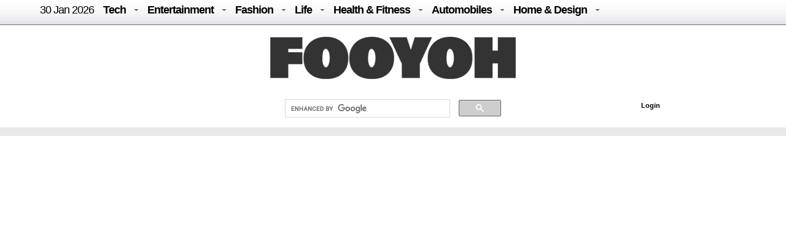

--- FILE ---
content_type: text/html; charset=UTF-8
request_url: https://fooyoh.com/car_video/watch/REyaqiymnTw
body_size: 5612
content:
<!DOCTYPE html>
<html lang="en-US">
<head>
<meta http-equiv="Content-Type" content="text/html; charset=UTF-8" />
<meta http-equiv="Content-Language" content="en" />
<title>MENKNOWCARS.COM</title>

<meta property="fb:pages" content="256990421294" />

<meta name="description" content="MENKNOWCARS.COM" />
<meta name="keywords" content="MENKNOWCARS.COM" />
<meta http-equiv="imagetoolbar" content="no" />
<meta name="google-site-verification" content="egdjhzASKyLUjLi7X0p3MYYEQBPRdNNIEtMrG0vnimE" />
<script src="//ajax.googleapis.com/ajax/libs/jquery/1.9.0/jquery.min.js"></script>
<script type="text/javascript" src="//ajax.googleapis.com/ajax/libs/jqueryui/1.8.18/jquery-ui.min.js"></script>
    <script type="text/javascript" src="/./files/cache/optimized/58b5185914406e129789e661e46b63dc/58b5185914406e129789e661e46b63dc.1742127364.js.php"></script>
    <link rel="stylesheet" href="/./common/css/button.css" type="text/css" charset="UTF-8" media="all" />
    <link rel="stylesheet" href="/./files/cache/optimized/4055079203056a243a538070fe2b8193/4055079203056a243a538070fe2b8193.1742127364.css.php" type="text/css" charset="UTF-8" media="all" />
<!-- Google tag (gtag.js) -->
<script async src="https://www.googletagmanager.com/gtag/js?id=G-BJQYDDGYTJ"></script>
<script>
  window.dataLayer = window.dataLayer || [];
  function gtag(){
	  dataLayer.push(arguments);
  }
  gtag('js', new Date());

  gtag('config', 'G-BJQYDDGYTJ');
</script>

<script type="text/javascript">//<![CDATA[
        var current_url = "https://fooyoh.com/?mid=car_video&watch=REyaqiymnTw";
        var request_uri = "https://fooyoh.com/";
        var current_mid = "car_video";
        var waiting_message = "Requesting to the server, please wait";
    //]]></script>
    
<style type="text/css">
<!--
BODY { background-color: #ffffff;
background-image:url('');
}
-->
</style>
<link rel="shortcut icon" href="/favicon.ico" />
<link rel="icon" href="/favicon.ico" />

</head>
<body TOPMARGIN=0 LEFTMARGIN=0 MARGINHEIGHT=0 MARGINWIDTH=0>
<div class="wordsnap">

<link rel="stylesheet" href="/layouts/fooyoh_home_pc/_v5/media-queries.css" type="text/css" />

<link rel="stylesheet" href="/_wksearch/combined.min2.css" type="text/css" media="all" />
<link rel="stylesheet" href="/common/css/button2.css" type="text/css" charset="UTF-8" media="all" />

<!--main-->

<div style="margin:0px auto;padding:0px;width:100%;clear:both;border-bottom:0px solid #6D6F6D;">


<link href="/layouts/fooyoh_home_pc/css/menu/css/helper.css" media="screen" rel="stylesheet" type="text/css" />

<!-- Beginning of compulsory code below -->

<link href="/layouts/fooyoh_home_pc/css/menu/css/dropdown.linear.columnar.css" media="screen" rel="stylesheet" type="text/css" />
<link href="/layouts/fooyoh_home_pc/css/menu/css/default.advanced.css" media="screen" rel="stylesheet" type="text/css" />

<!-- / END -->


<div id="v6_menu" class="lwis-menu" style="position:fixed;top:0px;z-index:99999999;width:100%;">

<!-- Beginning of compulsory code below -->
<div style="margin:0px auto;width:1200px;">
<ul id="nav" class="dropdown dropdown-linear dropdown-columnar" style="height:40px;oveflow:hidden;">
	
	<li id="fylogo" style="display:none;padding-top:7px;"><a href="/"><img src="/images/fooyoh-logov6s.png"></a></li>
	
	
	
		<li><a href="/" style="font-weight:normal;">30 Jan  2026</a></li>

	
	<li class="dir"><a href="/tech">Tech</a>
	<ul>

<div style="padding:10px;width:1130px;margin:0px auto;">

<div style="overflow:hidden;;"><div style="padding:0px 0px 0px 0px !important; padding:none !important;">

<div style="margin:auto 10px auto 5px;">





<div class="subv6" style="float:left;width:220px;margin:0px 10px;"><a href="https://fooyoh.com/geekapolis_gadgets_wishlist/15412571/cost-effective-tips-for-improving-your-home-security-posture"> 
<img src="/./files/attach/images5/1097/2026/1/15412571/thumbnail_220x130_crop.jpg"> 
</a> 

<a href="https://fooyoh.com/geekapolis_gadgets_wishlist/15412571/cost-effective-tips-for-improving-your-home-security-posture">Cost Effective Tips for Improving Your Home Security Posture</a> 
</div>





<div class="subv6" style="float:left;width:220px;margin:0px 10px;"><a href="https://fooyoh.com/geekapolis_gadgets_wishlist/15412555/the-engineering-of-trust-how-rewarded-logic-is-disrupting-the-omegle-video-chat-industry"> 
<img src="/./files/attach/images5/1097/2025/12/15412555/thumbnail_220x130_crop.jpg"> 
</a> 

<a href="https://fooyoh.com/geekapolis_gadgets_wishlist/15412555/the-engineering-of-trust-how-rewarded-logic-is-disrupting-the-omegle-video-chat-industry">The Engineering of Trust: How Rewarded Logic is Disrupting the Omegle Video Chat Industry</a> 
</div>





<div class="subv6" style="float:left;width:220px;margin:0px 10px;"><a href="https://fooyoh.com/geekapolis_gadgets_wishlist/15412547/1win-affiliate-program-login-access-your-partner-dashboard-securely"> 
<img src="/./files/attach/images5/1097/2025/12/15412547/thumbnail_220x130_crop.jpg"> 
</a> 

<a href="https://fooyoh.com/geekapolis_gadgets_wishlist/15412547/1win-affiliate-program-login-access-your-partner-dashboard-securely">1Win Affiliate Program Login – Access Your Partner Dashboard Securely</a> 
</div>





<div class="subv6" style="float:left;width:220px;margin:0px 10px;"><a href="https://fooyoh.com/geekapolis_gadgets_wishlist/15412540/why-millennials-and-gen-z-love-playing-the-aviator-crash-game"> 
<img src="/./files/attach/images5/1097/2025/12/15412540/thumbnail_220x130_crop.jpg"> 
</a> 

<a href="https://fooyoh.com/geekapolis_gadgets_wishlist/15412540/why-millennials-and-gen-z-love-playing-the-aviator-crash-game">Why Millennials and Gen Z Love Playing the Aviator Crash Game</a> 
</div>
</div></div>
</div>
</ul>
	</li>	

	<li class="dir"><a href="/entertainment">Entertainment</a>
		<ul>
<div style="padding:10px;width:1130px;margin:0px auto;">

<div style="overflow:hidden;;"><div style="padding:0px 0px 0px 0px !important; padding:none !important;">

<div style="margin:auto 10px auto 5px;">





<div class="subv6" style="float:left;width:220px;margin:0px 10px;"><a href="https://fooyoh.com/thedirecthor_filem_topboxoffice/15406803/salman-khans-kisi-ka-bhai-kisi-ki-jaan-becomes-the-fourth-highest-opening-day-grosser-among-hindi-films-in-a-post-pandemic-era"> 
<img src="/./files/attach/images5/1068/2023/6/15406803/thumbnail_220x130_crop.jpg"> 
</a> 

<a href="https://fooyoh.com/thedirecthor_filem_topboxoffice/15406803/salman-khans-kisi-ka-bhai-kisi-ki-jaan-becomes-the-fourth-highest-opening-day-grosser-among-hindi-films-in-a-post-pandemic-era">Salman Khan’s Kisi Ka Bhai Kisi Ki Jaan becomes the fourth-highest opening-day grosser among Hindi films in a post-pandemic era</a> 
</div>





<div class="subv6" style="float:left;width:220px;margin:0px 10px;"><a href="https://fooyoh.com/thedirecthor_filem_topboxoffice/15399555/hub4u-dubbed-movies-download-is-it-illegal"> 
<img src="/./files/attach/images5/1068/2022/7/15399555/thumbnail_220x130_crop.jpg"> 
</a> 

<a href="https://fooyoh.com/thedirecthor_filem_topboxoffice/15399555/hub4u-dubbed-movies-download-is-it-illegal">Hub4u Dubbed Movies Download - Is it Illegal?</a> 
</div>





<div class="subv6" style="float:left;width:220px;margin:0px 10px;"><a href="https://fooyoh.com/thedirecthor_filem_topboxoffice/15399026/3-of-the-best-video-games-out-there"> 
<img src="/./files/attach/images5/1068/2022/6/15399026/thumbnail_220x130_crop.jpg"> 
</a> 

<a href="https://fooyoh.com/thedirecthor_filem_topboxoffice/15399026/3-of-the-best-video-games-out-there">3 of the Best Video Games Out There</a> 
</div>





<div class="subv6" style="float:left;width:220px;margin:0px 10px;"><a href="https://fooyoh.com/thedirecthor_filem_topboxoffice/15393105/8-broadway-musicals-that-are-a-must-watch"> 
<img src="/./files/attach/images5/1068/2021/11/15393105/thumbnail_220x130_crop.jpg"> 
</a> 

<a href="https://fooyoh.com/thedirecthor_filem_topboxoffice/15393105/8-broadway-musicals-that-are-a-must-watch">8 Broadway Musicals That Are A Must-Watch</a> 
</div>
</div></div>

</div>
			
		</ul>
	</li>

	<li class="dir"><a href="/fashion">Fashion</a>
		<ul>
<div style="padding:10px;width:1130px;margin:0px auto;">

<div style="overflow:hidden;;"><div style="padding:0px 0px 0px 0px !important; padding:none !important;">

<div style="margin:auto 10px auto 5px;">





<div class="subv6" style="float:left;width:220px;margin:0px 10px;"><a href="https://fooyoh.com/iamchiq_fashion_fashionshow/15412170/mens-jewelry-in-trend-2025-style-guide"> 
<img src="/./files/attach/images5/596/2025/5/15412170/thumbnail_220x130_crop.jpg"> 
</a> 

<a href="https://fooyoh.com/iamchiq_fashion_fashionshow/15412170/mens-jewelry-in-trend-2025-style-guide">Men’s Jewelry in Trend; 2025 Style Guide</a> 
</div>





<div class="subv6" style="float:left;width:220px;margin:0px 10px;"><a href="https://fooyoh.com/iamchiq_fashion_fashionshow/15411159/how-y2k-style-is-making-a-major-comeback-in-contemporary-fashion"> 
<img src="/./files/attach/images5/596/2024/8/15411159/thumbnail_220x130_crop.jpg"> 
</a> 

<a href="https://fooyoh.com/iamchiq_fashion_fashionshow/15411159/how-y2k-style-is-making-a-major-comeback-in-contemporary-fashion">How Y2K Style is Making a Major Comeback in Contemporary Fashion</a> 
</div>





<div class="subv6" style="float:left;width:220px;margin:0px 10px;"><a href="https://fooyoh.com/iamchiq_fashion_fashionshow/15411007/hottest-custom-t-shirt-style-in-2024"> 
<img src="/./files/attach/images5/596/2024/8/15411007/thumbnail_220x130_crop.jpg"> 
</a> 

<a href="https://fooyoh.com/iamchiq_fashion_fashionshow/15411007/hottest-custom-t-shirt-style-in-2024">Hottest Custom T-shirt Style in 2024</a> 
</div>





<div class="subv6" style="float:left;width:220px;margin:0px 10px;"><a href="https://fooyoh.com/iamchiq_fashion_fashionshow/15410961/dos-and-donts-for-a-fashion-forward-look-with-your-flat-back-earrings"> 
<img src="/./files/attach/images5/596/2024/7/15410961/thumbnail_220x130_crop.jpg"> 
</a> 

<a href="https://fooyoh.com/iamchiq_fashion_fashionshow/15410961/dos-and-donts-for-a-fashion-forward-look-with-your-flat-back-earrings">Dos and Don’ts for a Fashion-Forward Look with Your Flat Back Earrings</a> 
</div>
</div></div>
</div>			
		</ul>
	</li>

	<li class="dir"><a href="/life">Life</a>
	<ul>
	<div style="padding:10px;width:1130px;margin:0px auto;">

<div style="overflow:hidden;;"><div style="padding:0px 0px 0px 0px !important; padding:none !important;">

<div style="margin:auto 10px auto 5px;">





<div class="subv6" style="float:left;width:220px;margin:0px 10px;"><a href="https://fooyoh.com/menknowpause_lifestyle_living/15412607/how-to-check-aadhaar-seeding-status-and-what-it-indicates"> 
<img src="/./files/attach/images5/3004/2026/1/15412607/thumbnail_220x130_crop.jpg"> 
</a> 

<a href="https://fooyoh.com/menknowpause_lifestyle_living/15412607/how-to-check-aadhaar-seeding-status-and-what-it-indicates">How to check Aadhaar seeding status and what it indicates</a> 
</div>





<div class="subv6" style="float:left;width:220px;margin:0px 10px;"><a href="https://fooyoh.com/menknowpause_lifestyle_living/15412597/turning-properties-into-profits-how-investment-property-mortgages-work-in-bc"> 
<img src="/./files/attach/images5/3004/2026/1/15412597/thumbnail_220x130_crop.jpg"> 
</a> 

<a href="https://fooyoh.com/menknowpause_lifestyle_living/15412597/turning-properties-into-profits-how-investment-property-mortgages-work-in-bc">Turning Properties into Profits: How Investment Property Mortgages Work in BC</a> 
</div>





<div class="subv6" style="float:left;width:220px;margin:0px 10px;"><a href="https://fooyoh.com/menknowpause_lifestyle_living/15412591/life-by-the-sea-dubais-bluewaters-island-experience"> 
<img src="/./files/attach/images5/3004/2026/1/15412591/thumbnail_220x130_crop.jpg"> 
</a> 

<a href="https://fooyoh.com/menknowpause_lifestyle_living/15412591/life-by-the-sea-dubais-bluewaters-island-experience">Life by the Sea: Dubai’s Bluewaters Island Experience</a> 
</div>





<div class="subv6" style="float:left;width:220px;margin:0px 10px;"><a href="https://fooyoh.com/menknowpause_lifestyle_living/15412583/how-a-business-loan-eligibility-calculator-helps-you-plan-finances-bette"> 
<img src="/./files/attach/images5/3004/2025/1/15412583/thumbnail_220x130_crop.jpg"> 
</a> 

<a href="https://fooyoh.com/menknowpause_lifestyle_living/15412583/how-a-business-loan-eligibility-calculator-helps-you-plan-finances-bette">How a Business Loan Eligibility Calculator Helps You Plan Finances Bette</a> 
</div>
</div></div>
</div>
	</ul>

	</li>

	<li class="dir"><a href="/healthfitness">Health & Fitness</a>
		<ul>
<div style="padding:10px;width:1130px;margin:0px auto;">

<div style="overflow:hidden;;"><div style="padding:0px 0px 0px 0px !important; padding:none !important;">

<div style="margin:auto 10px auto 5px;">





<div class="subv6" style="float:left;width:220px;margin:0px 10px;"><a href="https://fooyoh.com/fitness_beauty/15412601/common-myths-debunked-by-medspa-seo-experts"> 
<img src="/./files/attach/images5/614/2026/1/15412601/thumbnail_220x130_crop.jpg"> 
</a> 

<a href="https://fooyoh.com/fitness_beauty/15412601/common-myths-debunked-by-medspa-seo-experts">Common Myths Debunked by MedSpa SEO Experts</a> 
</div>





<div class="subv6" style="float:left;width:220px;margin:0px 10px;"><a href="https://fooyoh.com/fitness_health/15412575/cashless-vs-reimbursement-in-medical-insurance-which-option-works-better-in-emergencies"> 
<img src="/./files/attach/images5/613/2026/1/15412575/thumbnail_220x130_crop.jpg"> 
</a> 

<a href="https://fooyoh.com/fitness_health/15412575/cashless-vs-reimbursement-in-medical-insurance-which-option-works-better-in-emergencies">Cashless vs Reimbursement in Medical Insurance: Which Option Works Better in Emergencies?</a> 
</div>





<div class="subv6" style="float:left;width:220px;margin:0px 10px;"><a href="https://fooyoh.com/fitness_health/15412498/complete-guide-to-adrenal-fatigue-treatment-and-hormone-balance"> 
<img src="/./files/attach/images5/613/2025/11/15412498/thumbnail_220x130_crop.jpg"> 
</a> 

<a href="https://fooyoh.com/fitness_health/15412498/complete-guide-to-adrenal-fatigue-treatment-and-hormone-balance">Complete Guide to Adrenal Fatigue Treatment and Hormone Balance</a> 
</div>





<div class="subv6" style="float:left;width:220px;margin:0px 10px;"><a href="https://fooyoh.com/fitness_health/15412300/cost-of-lasik-surgery-what-you-should-know-before-making-a-decision"> 
<img src="/./files/attach/images5/613/2025/7/15412300/thumbnail_220x130_crop.jpg"> 
</a> 

<a href="https://fooyoh.com/fitness_health/15412300/cost-of-lasik-surgery-what-you-should-know-before-making-a-decision">Cost of LASIK Surgery: What You Should Know Before Making a Decision</a> 
</div>
</div></div>
</div>
			
		</ul>
	</li>

	<li class="dir"><a href="/auto">Automobiles</a>
		<ul>
<div style="padding:10px;width:1130px;margin:0px auto;">
<div style="overflow:hidden;;"><div style="padding:0px 0px 0px 0px !important; padding:none !important;">

<div style="margin:auto 10px auto 5px;">





<div class="subv6" style="float:left;width:220px;margin:0px 10px;"><a href="https://fooyoh.com/car_news/15412587/is-the-xuv-7xo-the-right-suv-for-you-a-practical-checklist"> 
<img src="/./files/attach/images5/1044/2026/1/15412587/thumbnail_220x130_crop.jpg"> 
</a> 

<a href="https://fooyoh.com/car_news/15412587/is-the-xuv-7xo-the-right-suv-for-you-a-practical-checklist">Is the XUV 7XO the Right SUV for You? A Practical Checklist</a> 
</div>





<div class="subv6" style="float:left;width:220px;margin:0px 10px;"><a href="https://fooyoh.com/car_news/15412563/mahindra-tractor-monsoon-care-tips-for-smooth-and-safe-farming"> 
<img src="/./files/attach/images5/1044/2025/12/15412563/thumbnail_220x130_crop.jpg"> 
</a> 

<a href="https://fooyoh.com/car_news/15412563/mahindra-tractor-monsoon-care-tips-for-smooth-and-safe-farming">Mahindra Tractor Monsoon Care Tips for Smooth and Safe Farming</a> 
</div>





<div class="subv6" style="float:left;width:220px;margin:0px 10px;"><a href="https://fooyoh.com/car_news/15412544/essentials-that-shape-a-truck-accident-case"> 
<img src="/./files/attach/images5/1044/2025/12/15412544/thumbnail_220x130_crop.jpg"> 
</a> 

<a href="https://fooyoh.com/car_news/15412544/essentials-that-shape-a-truck-accident-case">Essentials That Shape A Truck Accident Case</a> 
</div>





<div class="subv6" style="float:left;width:220px;margin:0px 10px;"><a href="https://fooyoh.com/car_news/15412476/top-7-mahindra-yuvo-tech-plus-tractors-in-india-features-amp-benefits"> 
<img src="/./files/attach/images5/1044/2025/11/15412476/thumbnail_220x130_crop.jpg"> 
</a> 

<a href="https://fooyoh.com/car_news/15412476/top-7-mahindra-yuvo-tech-plus-tractors-in-india-features-amp-benefits">Top 7 Mahindra YUVO Tech Plus Tractors in India: Features &amp; Benefits</a> 
</div>
</div></div>
</div>
			
		</ul>
	</li>

	<li class="dir"><a href="/homedesign">Home & Design</a>
		<ul>
<div style="padding:10px;width:1130px;margin:0px auto;">
<div style="overflow:hidden;;"><div style="padding:0px 0px 0px 0px !important; padding:none !important;">

<div style="margin:auto 10px auto 5px;">





<div class="subv6" style="float:left;width:220px;margin:0px 10px;"><a href="https://fooyoh.com/homegazine_homegarden_interiordesign/15412559/hotel-inspired-bathroom-dcor-ideas-for-your-home"> 
<img src="/./files/attach/images5/592436/2025/12/15412559/thumbnail_220x130_crop.jpg"> 
</a> 

<a href="https://fooyoh.com/homegazine_homegarden_interiordesign/15412559/hotel-inspired-bathroom-dcor-ideas-for-your-home">Hotel-Inspired Bathroom Décor Ideas for Your Home</a> 
</div>





<div class="subv6" style="float:left;width:220px;margin:0px 10px;"><a href="https://fooyoh.com/homegazine_homegarden_interiordesign/15412526/holiday-home-cleaning-checklist-for-a-stress-free-vacation"> 
<img src="/./files/attach/images5/592436/2025/12/15412526/thumbnail_220x130_crop.jpg"> 
</a> 

<a href="https://fooyoh.com/homegazine_homegarden_interiordesign/15412526/holiday-home-cleaning-checklist-for-a-stress-free-vacation">Holiday Home Cleaning Checklist for a Stress-Free Vacation</a> 
</div>





<div class="subv6" style="float:left;width:220px;margin:0px 10px;"><a href="https://fooyoh.com/homegazine_homegarden_interiordesign/15412362/home-office-dcor-ideas-to-spark-productivity-and-creativity"> 
<img src="/./files/attach/images5/592436/2025/9/15412362/thumbnail_220x130_crop.jpg"> 
</a> 

<a href="https://fooyoh.com/homegazine_homegarden_interiordesign/15412362/home-office-dcor-ideas-to-spark-productivity-and-creativity">Home Office Décor Ideas to Spark Productivity and Creativity</a> 
</div>




</div></div>
</div>
			
		</ul>
	</li>

</ul>

</div>
</div>

<script type="text/javascript">
    var mainMenuTop = $('#v6_menu').offset().top;
    var mainMenuBottom = mainMenuTop + 350; 
	var mainMenuBottomf = mainMenuTop + 100; 
    $(window).scroll(function() {
        var scrollTop = $(window).scrollTop(); 
        if (scrollTop > mainMenuBottom) {
            
            
              $('#fymore').css("display", "none");
			  //if($(".share_fixed_menu").length > 0)$('.share_fixed_menu').css("display", "none");
              $('#fylogo').css("display", "block");

        } else {
            $('#fymore').css("display", "none");
			//if($(".share_fixed_menu").length > 0)$('.share_fixed_menu').css("display", "block");
            $('#fylogo').css("display", "none");
        }
		if (scrollTop > mainMenuBottomf) {
            
            
              //$('#fymore').css("display", "none");
			  if($(".share_fixed_menu").length > 0)$('.share_fixed_menu').css("display", "none");
              //$('#fylogo').css("display", "block");

        } else {
            //$('#fymore').css("display", "block");
			if($(".share_fixed_menu").length > 0)$('.share_fixed_menu').css("display", "block");
            //$('#fylogo').css("display", "none");
        }
    });

	

	
</script>


<div id="mainMenu" style="width:100%;margin:40px auto 0px auto;overflow:hidden;background: #ffffff;">
<div style="background: #ffffff;margin:0px auto;padding:20px 0px 10px 0px;text-align:center;clear:both;">
<a href="/"><img src="/images/fooyoh-logov6.png"></a>
</div>

<div style="width:960px;margin:0px auto;clear:both;">


<div id="p-search" style="margin:0px 0px 0px 290px;width:380px;oveflow:hidden;">

<script>
  (function() {
    var cx = '016029227907449184321:lwmt_r9co_e';
    var gcse = document.createElement('script');
    gcse.type = 'text/javascript';
    gcse.async = true;
    gcse.src = 'https://cse.google.com/cse.js?cx=' + cx;
    var s = document.getElementsByTagName('script')[0];
    s.parentNode.insertBefore(gcse, s);
  })();
</script>
<gcse:search></gcse:search>


</div>

<div style="float:right;background: #ffffff;margin:17px -50px 0px 0px;padding:4px;width:320px;height:22px;">
<!-- LOGIN -->
        <ul id="login">
			
			
			
        <!-- if logined -->
        
		
		<div id="fb-root" style="display:none;"></div>
        <script type="text/javascript" src="/js/fbauth2.js"></script>

		<li id="user-info" style="display:none;"></li>
       <li id="fb-auth" style="cursor:pointer;display:none;"><!--<a href="#">Login with Facebook</a>&nbsp;|&nbsp;--></li>
        
		<li id="fy_login" style="display:none;padding-left:200px;"><a href="https://fooyoh.com/?mid=car_video&amp;watch=REyaqiymnTw&amp;act=dispMemberLoginForm">Login</a></li>
		
         
        

                    </ul>
<!-- login end-->


</div>


</div>
</div>



<!--bottom-->
<div style="text-align:center;margin:0px auto;padding:7px 0px;width:100%;clear:both;background-color: #e8e8e8;border-top:0px solid #6D6F6D;border-bottom:0px solid #6D6F6D;">


</div>


</div>

<div id="main_middle" style="background: #ffffff;width:960px;margin:0px auto;border:0px solid #DEDEDE;padding:20px 0px 20px 0px;">




<iframe width="950" height="534" src="https://www.youtube.com/embed/REyaqiymnTw?showinfo=0&amp;ps=docs&amp;autoplay=1&amp;iv_load_policy=3&amp;vq=large&amp;modestbranding=1&amp;nologo=1" frameborder="0" allowfullscreen></iframe>


</div>

<div style="text-align:center;margin:2px auto;padding:0px;width:100%;clear:both;background-color: #e8e8e8;border-top:1px solid #6D6F6D;">
<div style="clear:both;"></div>
<!---->
<div style="clear:both;"></div>

<div  style="font-size:13px;overflow:hidden;background-color: #ffffff; height:20px;padding:5px 20px;text-align:center;">

Copyright &copy; Fooyoh.com. All rights reserved. &nbsp;&nbsp;&nbsp;<a href="/termsofuse">User Agreement</a>&nbsp;&nbsp;<font color="#BDBDBD">|</font> &nbsp;&nbsp;<a href="/privacypolicy">Privacy Policy</a>&nbsp;&nbsp;<font color="#BDBDBD">|</font> &nbsp;&nbsp;<a href="/contactus">Contact us</b></a>
&nbsp;&nbsp;<font color="#BDBDBD">|</font> &nbsp;&nbsp;<a href="/contactus">Advertising</a>
&nbsp;&nbsp;<font color="#BDBDBD">|</font> &nbsp;&nbsp;<a href="/aboutus">About us</a>
&nbsp;&nbsp;<font color="#BDBDBD">|</font> &nbsp;&nbsp;<a href="/contactus">Careers</a>
</div>





<!--footer-->
<link rel="stylesheet" type="text/css" href="/common/css/footer.css" media="screen" />
<div id="footer">
<div class="inner">
		
<a id="scroll-top" href="#page-top">Top</a>
</div>
</div>
<script type="text/javascript" src="/common/js/scrolltopv6.js"></script>


<!--footer end-->
<div id="bottom_bar" align="left"  style="display:none;float: left;height:0px;margin:0px 0px 2px 0px;">

﻿



</div>
</div>
</div>

<div id="waitingforserverresponse"></div>
</div>

</body>
</html>
